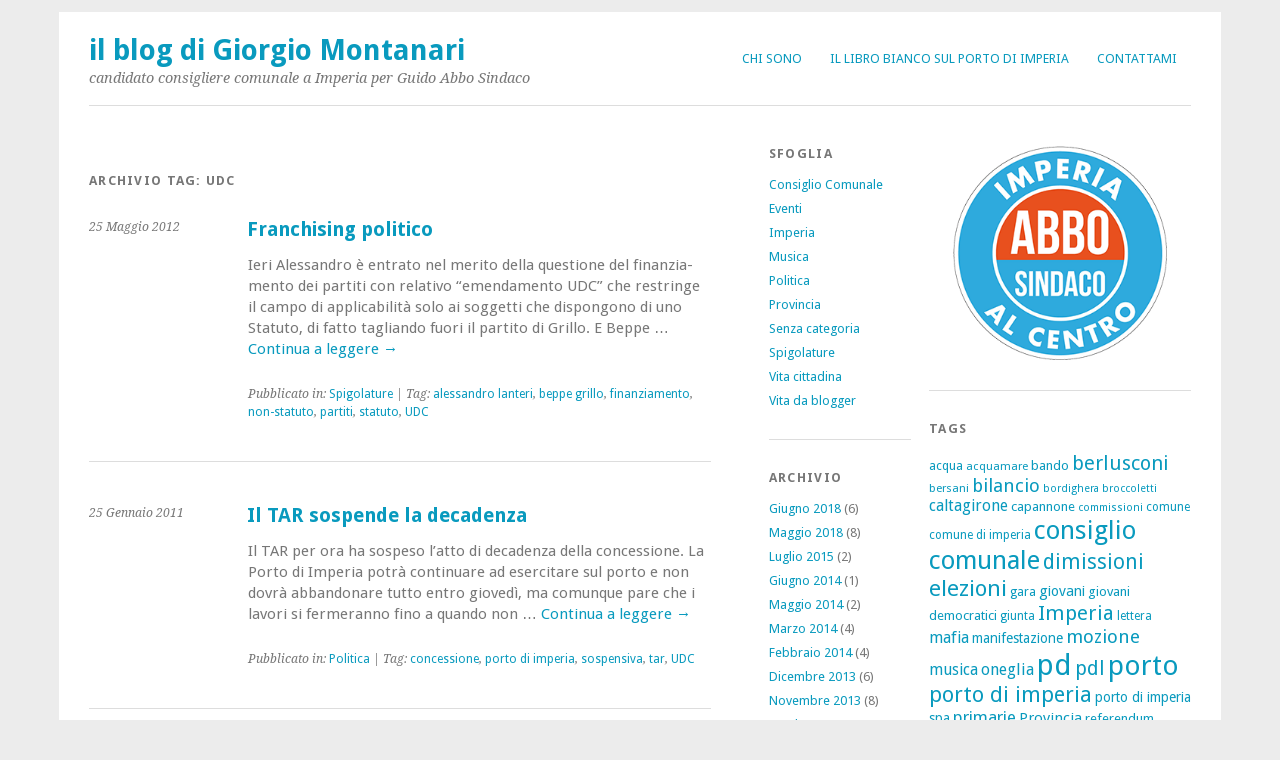

--- FILE ---
content_type: text/html; charset=UTF-8
request_url: https://www.giorgiomontanari.com/tag/udc/
body_size: 12199
content:
<!DOCTYPE html>
<html lang="it-IT">
<head>
<meta charset="UTF-8" />
<meta name="viewport" content="width=device-width, initial-scale=1.0, maximum-scale=1.0, user-scalable=0">
<title>UDC | il blog di Giorgio Montanari</title>
<link rel="image_src" href="https://www.giorgiomontanari.com/wp-content/uploads/2013/04/ad-fb-foto-e-spunta.jpg" />
<link rel="profile" href="https://gmpg.org/xfn/11" />
<link rel="stylesheet" type="text/css" media="screen" href="https://www.giorgiomontanari.com/wp-content/themes/gm/style.css" />
<link rel="pingback" href="https://www.giorgiomontanari.com/xmlrpc.php" />
<!--[if lt IE 9]>
<script src="https://www.giorgiomontanari.com/wp-content/themes/gm/js/html5.js" type="text/javascript"></script>
<![endif]-->

<meta name='robots' content='max-image-preview:large' />
<link rel="alternate" type="application/rss+xml" title="il blog di Giorgio Montanari &raquo; Feed" href="https://www.giorgiomontanari.com/feed/" />
<link rel="alternate" type="application/rss+xml" title="il blog di Giorgio Montanari &raquo; Feed dei commenti" href="https://www.giorgiomontanari.com/comments/feed/" />
<link rel="alternate" type="application/rss+xml" title="il blog di Giorgio Montanari &raquo; UDC Feed del tag" href="https://www.giorgiomontanari.com/tag/udc/feed/" />
<script type="text/javascript">
/* <![CDATA[ */
window._wpemojiSettings = {"baseUrl":"https:\/\/s.w.org\/images\/core\/emoji\/15.0.3\/72x72\/","ext":".png","svgUrl":"https:\/\/s.w.org\/images\/core\/emoji\/15.0.3\/svg\/","svgExt":".svg","source":{"concatemoji":"https:\/\/www.giorgiomontanari.com\/wp-includes\/js\/wp-emoji-release.min.js?ver=6.6.4"}};
/*! This file is auto-generated */
!function(i,n){var o,s,e;function c(e){try{var t={supportTests:e,timestamp:(new Date).valueOf()};sessionStorage.setItem(o,JSON.stringify(t))}catch(e){}}function p(e,t,n){e.clearRect(0,0,e.canvas.width,e.canvas.height),e.fillText(t,0,0);var t=new Uint32Array(e.getImageData(0,0,e.canvas.width,e.canvas.height).data),r=(e.clearRect(0,0,e.canvas.width,e.canvas.height),e.fillText(n,0,0),new Uint32Array(e.getImageData(0,0,e.canvas.width,e.canvas.height).data));return t.every(function(e,t){return e===r[t]})}function u(e,t,n){switch(t){case"flag":return n(e,"\ud83c\udff3\ufe0f\u200d\u26a7\ufe0f","\ud83c\udff3\ufe0f\u200b\u26a7\ufe0f")?!1:!n(e,"\ud83c\uddfa\ud83c\uddf3","\ud83c\uddfa\u200b\ud83c\uddf3")&&!n(e,"\ud83c\udff4\udb40\udc67\udb40\udc62\udb40\udc65\udb40\udc6e\udb40\udc67\udb40\udc7f","\ud83c\udff4\u200b\udb40\udc67\u200b\udb40\udc62\u200b\udb40\udc65\u200b\udb40\udc6e\u200b\udb40\udc67\u200b\udb40\udc7f");case"emoji":return!n(e,"\ud83d\udc26\u200d\u2b1b","\ud83d\udc26\u200b\u2b1b")}return!1}function f(e,t,n){var r="undefined"!=typeof WorkerGlobalScope&&self instanceof WorkerGlobalScope?new OffscreenCanvas(300,150):i.createElement("canvas"),a=r.getContext("2d",{willReadFrequently:!0}),o=(a.textBaseline="top",a.font="600 32px Arial",{});return e.forEach(function(e){o[e]=t(a,e,n)}),o}function t(e){var t=i.createElement("script");t.src=e,t.defer=!0,i.head.appendChild(t)}"undefined"!=typeof Promise&&(o="wpEmojiSettingsSupports",s=["flag","emoji"],n.supports={everything:!0,everythingExceptFlag:!0},e=new Promise(function(e){i.addEventListener("DOMContentLoaded",e,{once:!0})}),new Promise(function(t){var n=function(){try{var e=JSON.parse(sessionStorage.getItem(o));if("object"==typeof e&&"number"==typeof e.timestamp&&(new Date).valueOf()<e.timestamp+604800&&"object"==typeof e.supportTests)return e.supportTests}catch(e){}return null}();if(!n){if("undefined"!=typeof Worker&&"undefined"!=typeof OffscreenCanvas&&"undefined"!=typeof URL&&URL.createObjectURL&&"undefined"!=typeof Blob)try{var e="postMessage("+f.toString()+"("+[JSON.stringify(s),u.toString(),p.toString()].join(",")+"));",r=new Blob([e],{type:"text/javascript"}),a=new Worker(URL.createObjectURL(r),{name:"wpTestEmojiSupports"});return void(a.onmessage=function(e){c(n=e.data),a.terminate(),t(n)})}catch(e){}c(n=f(s,u,p))}t(n)}).then(function(e){for(var t in e)n.supports[t]=e[t],n.supports.everything=n.supports.everything&&n.supports[t],"flag"!==t&&(n.supports.everythingExceptFlag=n.supports.everythingExceptFlag&&n.supports[t]);n.supports.everythingExceptFlag=n.supports.everythingExceptFlag&&!n.supports.flag,n.DOMReady=!1,n.readyCallback=function(){n.DOMReady=!0}}).then(function(){return e}).then(function(){var e;n.supports.everything||(n.readyCallback(),(e=n.source||{}).concatemoji?t(e.concatemoji):e.wpemoji&&e.twemoji&&(t(e.twemoji),t(e.wpemoji)))}))}((window,document),window._wpemojiSettings);
/* ]]> */
</script>
<style id='wp-emoji-styles-inline-css' type='text/css'>

	img.wp-smiley, img.emoji {
		display: inline !important;
		border: none !important;
		box-shadow: none !important;
		height: 1em !important;
		width: 1em !important;
		margin: 0 0.07em !important;
		vertical-align: -0.1em !important;
		background: none !important;
		padding: 0 !important;
	}
</style>
<link rel='stylesheet' id='wp-block-library-css' href='https://www.giorgiomontanari.com/wp-includes/css/dist/block-library/style.min.css?ver=6.6.4' type='text/css' media='all' />
<style id='classic-theme-styles-inline-css' type='text/css'>
/*! This file is auto-generated */
.wp-block-button__link{color:#fff;background-color:#32373c;border-radius:9999px;box-shadow:none;text-decoration:none;padding:calc(.667em + 2px) calc(1.333em + 2px);font-size:1.125em}.wp-block-file__button{background:#32373c;color:#fff;text-decoration:none}
</style>
<style id='global-styles-inline-css' type='text/css'>
:root{--wp--preset--aspect-ratio--square: 1;--wp--preset--aspect-ratio--4-3: 4/3;--wp--preset--aspect-ratio--3-4: 3/4;--wp--preset--aspect-ratio--3-2: 3/2;--wp--preset--aspect-ratio--2-3: 2/3;--wp--preset--aspect-ratio--16-9: 16/9;--wp--preset--aspect-ratio--9-16: 9/16;--wp--preset--color--black: #000000;--wp--preset--color--cyan-bluish-gray: #abb8c3;--wp--preset--color--white: #ffffff;--wp--preset--color--pale-pink: #f78da7;--wp--preset--color--vivid-red: #cf2e2e;--wp--preset--color--luminous-vivid-orange: #ff6900;--wp--preset--color--luminous-vivid-amber: #fcb900;--wp--preset--color--light-green-cyan: #7bdcb5;--wp--preset--color--vivid-green-cyan: #00d084;--wp--preset--color--pale-cyan-blue: #8ed1fc;--wp--preset--color--vivid-cyan-blue: #0693e3;--wp--preset--color--vivid-purple: #9b51e0;--wp--preset--gradient--vivid-cyan-blue-to-vivid-purple: linear-gradient(135deg,rgba(6,147,227,1) 0%,rgb(155,81,224) 100%);--wp--preset--gradient--light-green-cyan-to-vivid-green-cyan: linear-gradient(135deg,rgb(122,220,180) 0%,rgb(0,208,130) 100%);--wp--preset--gradient--luminous-vivid-amber-to-luminous-vivid-orange: linear-gradient(135deg,rgba(252,185,0,1) 0%,rgba(255,105,0,1) 100%);--wp--preset--gradient--luminous-vivid-orange-to-vivid-red: linear-gradient(135deg,rgba(255,105,0,1) 0%,rgb(207,46,46) 100%);--wp--preset--gradient--very-light-gray-to-cyan-bluish-gray: linear-gradient(135deg,rgb(238,238,238) 0%,rgb(169,184,195) 100%);--wp--preset--gradient--cool-to-warm-spectrum: linear-gradient(135deg,rgb(74,234,220) 0%,rgb(151,120,209) 20%,rgb(207,42,186) 40%,rgb(238,44,130) 60%,rgb(251,105,98) 80%,rgb(254,248,76) 100%);--wp--preset--gradient--blush-light-purple: linear-gradient(135deg,rgb(255,206,236) 0%,rgb(152,150,240) 100%);--wp--preset--gradient--blush-bordeaux: linear-gradient(135deg,rgb(254,205,165) 0%,rgb(254,45,45) 50%,rgb(107,0,62) 100%);--wp--preset--gradient--luminous-dusk: linear-gradient(135deg,rgb(255,203,112) 0%,rgb(199,81,192) 50%,rgb(65,88,208) 100%);--wp--preset--gradient--pale-ocean: linear-gradient(135deg,rgb(255,245,203) 0%,rgb(182,227,212) 50%,rgb(51,167,181) 100%);--wp--preset--gradient--electric-grass: linear-gradient(135deg,rgb(202,248,128) 0%,rgb(113,206,126) 100%);--wp--preset--gradient--midnight: linear-gradient(135deg,rgb(2,3,129) 0%,rgb(40,116,252) 100%);--wp--preset--font-size--small: 13px;--wp--preset--font-size--medium: 20px;--wp--preset--font-size--large: 36px;--wp--preset--font-size--x-large: 42px;--wp--preset--spacing--20: 0.44rem;--wp--preset--spacing--30: 0.67rem;--wp--preset--spacing--40: 1rem;--wp--preset--spacing--50: 1.5rem;--wp--preset--spacing--60: 2.25rem;--wp--preset--spacing--70: 3.38rem;--wp--preset--spacing--80: 5.06rem;--wp--preset--shadow--natural: 6px 6px 9px rgba(0, 0, 0, 0.2);--wp--preset--shadow--deep: 12px 12px 50px rgba(0, 0, 0, 0.4);--wp--preset--shadow--sharp: 6px 6px 0px rgba(0, 0, 0, 0.2);--wp--preset--shadow--outlined: 6px 6px 0px -3px rgba(255, 255, 255, 1), 6px 6px rgba(0, 0, 0, 1);--wp--preset--shadow--crisp: 6px 6px 0px rgba(0, 0, 0, 1);}:where(.is-layout-flex){gap: 0.5em;}:where(.is-layout-grid){gap: 0.5em;}body .is-layout-flex{display: flex;}.is-layout-flex{flex-wrap: wrap;align-items: center;}.is-layout-flex > :is(*, div){margin: 0;}body .is-layout-grid{display: grid;}.is-layout-grid > :is(*, div){margin: 0;}:where(.wp-block-columns.is-layout-flex){gap: 2em;}:where(.wp-block-columns.is-layout-grid){gap: 2em;}:where(.wp-block-post-template.is-layout-flex){gap: 1.25em;}:where(.wp-block-post-template.is-layout-grid){gap: 1.25em;}.has-black-color{color: var(--wp--preset--color--black) !important;}.has-cyan-bluish-gray-color{color: var(--wp--preset--color--cyan-bluish-gray) !important;}.has-white-color{color: var(--wp--preset--color--white) !important;}.has-pale-pink-color{color: var(--wp--preset--color--pale-pink) !important;}.has-vivid-red-color{color: var(--wp--preset--color--vivid-red) !important;}.has-luminous-vivid-orange-color{color: var(--wp--preset--color--luminous-vivid-orange) !important;}.has-luminous-vivid-amber-color{color: var(--wp--preset--color--luminous-vivid-amber) !important;}.has-light-green-cyan-color{color: var(--wp--preset--color--light-green-cyan) !important;}.has-vivid-green-cyan-color{color: var(--wp--preset--color--vivid-green-cyan) !important;}.has-pale-cyan-blue-color{color: var(--wp--preset--color--pale-cyan-blue) !important;}.has-vivid-cyan-blue-color{color: var(--wp--preset--color--vivid-cyan-blue) !important;}.has-vivid-purple-color{color: var(--wp--preset--color--vivid-purple) !important;}.has-black-background-color{background-color: var(--wp--preset--color--black) !important;}.has-cyan-bluish-gray-background-color{background-color: var(--wp--preset--color--cyan-bluish-gray) !important;}.has-white-background-color{background-color: var(--wp--preset--color--white) !important;}.has-pale-pink-background-color{background-color: var(--wp--preset--color--pale-pink) !important;}.has-vivid-red-background-color{background-color: var(--wp--preset--color--vivid-red) !important;}.has-luminous-vivid-orange-background-color{background-color: var(--wp--preset--color--luminous-vivid-orange) !important;}.has-luminous-vivid-amber-background-color{background-color: var(--wp--preset--color--luminous-vivid-amber) !important;}.has-light-green-cyan-background-color{background-color: var(--wp--preset--color--light-green-cyan) !important;}.has-vivid-green-cyan-background-color{background-color: var(--wp--preset--color--vivid-green-cyan) !important;}.has-pale-cyan-blue-background-color{background-color: var(--wp--preset--color--pale-cyan-blue) !important;}.has-vivid-cyan-blue-background-color{background-color: var(--wp--preset--color--vivid-cyan-blue) !important;}.has-vivid-purple-background-color{background-color: var(--wp--preset--color--vivid-purple) !important;}.has-black-border-color{border-color: var(--wp--preset--color--black) !important;}.has-cyan-bluish-gray-border-color{border-color: var(--wp--preset--color--cyan-bluish-gray) !important;}.has-white-border-color{border-color: var(--wp--preset--color--white) !important;}.has-pale-pink-border-color{border-color: var(--wp--preset--color--pale-pink) !important;}.has-vivid-red-border-color{border-color: var(--wp--preset--color--vivid-red) !important;}.has-luminous-vivid-orange-border-color{border-color: var(--wp--preset--color--luminous-vivid-orange) !important;}.has-luminous-vivid-amber-border-color{border-color: var(--wp--preset--color--luminous-vivid-amber) !important;}.has-light-green-cyan-border-color{border-color: var(--wp--preset--color--light-green-cyan) !important;}.has-vivid-green-cyan-border-color{border-color: var(--wp--preset--color--vivid-green-cyan) !important;}.has-pale-cyan-blue-border-color{border-color: var(--wp--preset--color--pale-cyan-blue) !important;}.has-vivid-cyan-blue-border-color{border-color: var(--wp--preset--color--vivid-cyan-blue) !important;}.has-vivid-purple-border-color{border-color: var(--wp--preset--color--vivid-purple) !important;}.has-vivid-cyan-blue-to-vivid-purple-gradient-background{background: var(--wp--preset--gradient--vivid-cyan-blue-to-vivid-purple) !important;}.has-light-green-cyan-to-vivid-green-cyan-gradient-background{background: var(--wp--preset--gradient--light-green-cyan-to-vivid-green-cyan) !important;}.has-luminous-vivid-amber-to-luminous-vivid-orange-gradient-background{background: var(--wp--preset--gradient--luminous-vivid-amber-to-luminous-vivid-orange) !important;}.has-luminous-vivid-orange-to-vivid-red-gradient-background{background: var(--wp--preset--gradient--luminous-vivid-orange-to-vivid-red) !important;}.has-very-light-gray-to-cyan-bluish-gray-gradient-background{background: var(--wp--preset--gradient--very-light-gray-to-cyan-bluish-gray) !important;}.has-cool-to-warm-spectrum-gradient-background{background: var(--wp--preset--gradient--cool-to-warm-spectrum) !important;}.has-blush-light-purple-gradient-background{background: var(--wp--preset--gradient--blush-light-purple) !important;}.has-blush-bordeaux-gradient-background{background: var(--wp--preset--gradient--blush-bordeaux) !important;}.has-luminous-dusk-gradient-background{background: var(--wp--preset--gradient--luminous-dusk) !important;}.has-pale-ocean-gradient-background{background: var(--wp--preset--gradient--pale-ocean) !important;}.has-electric-grass-gradient-background{background: var(--wp--preset--gradient--electric-grass) !important;}.has-midnight-gradient-background{background: var(--wp--preset--gradient--midnight) !important;}.has-small-font-size{font-size: var(--wp--preset--font-size--small) !important;}.has-medium-font-size{font-size: var(--wp--preset--font-size--medium) !important;}.has-large-font-size{font-size: var(--wp--preset--font-size--large) !important;}.has-x-large-font-size{font-size: var(--wp--preset--font-size--x-large) !important;}
:where(.wp-block-post-template.is-layout-flex){gap: 1.25em;}:where(.wp-block-post-template.is-layout-grid){gap: 1.25em;}
:where(.wp-block-columns.is-layout-flex){gap: 2em;}:where(.wp-block-columns.is-layout-grid){gap: 2em;}
:root :where(.wp-block-pullquote){font-size: 1.5em;line-height: 1.6;}
</style>
<link rel='stylesheet' id='contact-form-7-css' href='https://www.giorgiomontanari.com/wp-content/plugins/contact-form-7/includes/css/styles.css?ver=5.1.1' type='text/css' media='all' />
<link rel='stylesheet' id='jquery.lightbox.min.css-css' href='https://www.giorgiomontanari.com/wp-content/plugins/wp-jquery-lightbox/styles/lightbox.min.css?ver=1.4.6' type='text/css' media='all' />
<script type="text/javascript" src="https://www.giorgiomontanari.com/wp-includes/js/jquery/jquery.min.js?ver=3.7.1" id="jquery-core-js"></script>
<script type="text/javascript" src="https://www.giorgiomontanari.com/wp-includes/js/jquery/jquery-migrate.min.js?ver=3.4.1" id="jquery-migrate-js"></script>
<script type="text/javascript" src="https://www.giorgiomontanari.com/wp-content/themes/gm/js/smoothscroll.js?ver=1.0" id="smoothscroll-js"></script>
<script type="text/javascript" src="https://www.giorgiomontanari.com/wp-content/plugins/hyphenator/Hyphenator.js?ver=5.1.5" id="hyphenator-js"></script>
<script type="text/javascript" src="https://www.giorgiomontanari.com/wp-content/plugins/hyphenator/patterns/it.js?ver=5.1.5" id="hyphenator-it-js"></script>
<link rel="https://api.w.org/" href="https://www.giorgiomontanari.com/wp-json/" /><link rel="alternate" title="JSON" type="application/json" href="https://www.giorgiomontanari.com/wp-json/wp/v2/tags/2044" /><link rel="EditURI" type="application/rsd+xml" title="RSD" href="https://www.giorgiomontanari.com/xmlrpc.php?rsd" />
<meta name="generator" content="WordPress 6.6.4" />
<meta property="fb:app_id" content="167593136730553"/>
<meta property="fb:admins" content="1344386252"/>

<style type="text/css">
a {color: #099abe!important;}
#content .single-entry-header h1.entry-title {color: #099abe!important;}
input#submit:hover {background-color: #099abe!important;}
#content .page-entry-header h1.entry-title {color: #099abe!important;}
.searchsubmit:hover {background-color: #099abe!important;}
</style>
<script type="text/javascript">
	Hyphenator.config( {"remoteloading":false,"defaultlanguage":"it"} );
	Hyphenator.run();
</script>
<script type="text/javascript">
    var _gaq = _gaq || [];
    _gaq.push(['_setAccount', 'UA-662348-15']);
    _gaq.push(['_trackPageview']);
    (function () {
        var ga = document.createElement('script'); ga.type = 'text/javascript'; ga.async = true;
        ga.src = ('https:' == document.location.protocol ? 'https://ssl' : 'http://www') + '.google-analytics.com/ga.js';
        var s = document.getElementsByTagName('script')[0]; s.parentNode.insertBefore(ga, s);
    })();
</script>
</head>
<body class="archive tag tag-udc tag-2044">
<div id="page" class="clearfix">
	<header id="branding">
		<nav id="mainnav" class="clearfix">
			<div class="menu-menu-2-container"><ul id="menu-menu-2" class="menu"><li id="menu-item-5303" class="menu-item menu-item-type-post_type menu-item-object-page menu-item-5303"><a href="https://www.giorgiomontanari.com/chi-sono-biografia/">Chi sono</a></li>
<li id="menu-item-5350" class="menu-item menu-item-type-post_type menu-item-object-page menu-item-5350"><a href="https://www.giorgiomontanari.com/il-libro-bianco-sul-porto-di-imperia/">Il Libro bianco sul porto di Imperia</a></li>
<li id="menu-item-5302" class="menu-item menu-item-type-post_type menu-item-object-page menu-item-5302"><a href="https://www.giorgiomontanari.com/contattami/">Contattami</a></li>
</ul></div>		</nav><!-- end mainnav -->

		
		    <hgroup id="site-title">
		    			    <h1><a href="https://www.giorgiomontanari.com/" title="il blog di Giorgio Montanari">il blog di Giorgio Montanari</a></h1>
				    <h2 id="site-description">candidato consigliere comunale a Imperia per Guido Abbo Sindaco</h2>
		    		    </hgroup><!-- end site-title -->
        
        <!--
        
            						    <div id="div_solo_img_testata" style="background-image:url(https://www.giorgiomontanari.com/wp-content/uploads/2013/05/trasparente.gif);"><img src="/wp-content/themes/gm/images/headers/trasparente.gif" class="headerimage"  alt="" /></div>
					            -->

		<div class="clear"></div>
		
		<nav id="subnav">
					</nav><!-- end subnav -->	

</header><!-- end header -->
<div id="wrap">
<div id="main">

	<div id="content">

				
				<header class="page-header">
					<h1 class="page-title">Archivio tag: <span>UDC</span></h1>
				</header><!--end page-header-->

								
													
					
<article id="post-4663" class="post-4663 post type-post status-publish format-standard hentry category-spigolature tag-alessandro-lanteri tag-beppe-grillo tag-finanziamento tag-non-statuto tag-partiti tag-statuto tag-udc">

	<div class="entry-details">
				<p>25 Maggio 2012<br/>
		<!--di admin<br/>-->
		<!--
		<a href="https://www.giorgiomontanari.com/2012/05/franchising-politico/#respond">0 commenti</a></p>
	-->
	</div><!-- end entry-details -->
    
	<header class="entry-header">
			<h2 class="entry-title"><a href="https://www.giorgiomontanari.com/2012/05/franchising-politico/" title="Permalink a Franchising politico" rel="bookmark">Franchising politico</a></h2>
	</header><!-- end entry-header -->
        
	<div class="entry-content hyphenate">
					<p>Ieri Alessandro è entrato nel merito della questione del finanziamento dei partiti con relativo &#8220;emendamento UDC&#8221; che restringe il campo di applicabilità solo ai soggetti che dispongono di uno Statuto, di fatto tagliando fuori il partito di Grillo. E Beppe &hellip; <a href="https://www.giorgiomontanari.com/2012/05/franchising-politico/">Continua a leggere <span class="meta-nav">&rarr;</span></a></p>
			
				
		<footer class="entry-meta">
			<p>			 
            Pubblicato in: <a href="https://www.giorgiomontanari.com/categoria/spigolature/" rel="category tag">Spigolature</a> | 
									Tag: <a href="https://www.giorgiomontanari.com/tag/alessandro-lanteri/" rel="tag">alessandro lanteri</a>, <a href="https://www.giorgiomontanari.com/tag/beppe-grillo/" rel="tag">beppe grillo</a>, <a href="https://www.giorgiomontanari.com/tag/finanziamento/" rel="tag">finanziamento</a>, <a href="https://www.giorgiomontanari.com/tag/non-statuto/" rel="tag">non-statuto</a>, <a href="https://www.giorgiomontanari.com/tag/partiti/" rel="tag">partiti</a>, <a href="https://www.giorgiomontanari.com/tag/statuto/" rel="tag">statuto</a>, <a href="https://www.giorgiomontanari.com/tag/udc/" rel="tag">UDC</a>						<!--<a href="https://www.giorgiomontanari.com/2012/05/franchising-politico/">Permalink </a>-->
			</p>
	</footer><!-- end entry-meta -->
	</div><!-- end entry-content -->
			
</article><!-- end post-4663 -->
									
					
<article id="post-3092" class="post-3092 post type-post status-publish format-standard hentry category-politica tag-concessione tag-porto-di-imperia tag-sospensiva tag-tar tag-udc">

	<div class="entry-details">
				<p>25 Gennaio 2011<br/>
		<!--di admin<br/>-->
		<!--
		<a href="https://www.giorgiomontanari.com/2011/01/il-tar-sospende-la-decadenza/#comments">4 commenti</a></p>
	-->
	</div><!-- end entry-details -->
    
	<header class="entry-header">
			<h2 class="entry-title"><a href="https://www.giorgiomontanari.com/2011/01/il-tar-sospende-la-decadenza/" title="Permalink a Il TAR sospende la decadenza" rel="bookmark">Il TAR sospende la decadenza</a></h2>
	</header><!-- end entry-header -->
        
	<div class="entry-content hyphenate">
					<p>Il TAR per ora ha sospeso l&#8217;atto di decadenza della concessione. La Porto di Imperia potrà continuare ad esercitare sul porto e non dovrà abbandonare tutto entro giovedì, ma comunque pare che i lavori si fermeranno fino a quando non &hellip; <a href="https://www.giorgiomontanari.com/2011/01/il-tar-sospende-la-decadenza/">Continua a leggere <span class="meta-nav">&rarr;</span></a></p>
			
				
		<footer class="entry-meta">
			<p>			 
            Pubblicato in: <a href="https://www.giorgiomontanari.com/categoria/imperia/politica/" rel="category tag">Politica</a> | 
									Tag: <a href="https://www.giorgiomontanari.com/tag/concessione/" rel="tag">concessione</a>, <a href="https://www.giorgiomontanari.com/tag/porto-di-imperia/" rel="tag">porto di imperia</a>, <a href="https://www.giorgiomontanari.com/tag/sospensiva/" rel="tag">sospensiva</a>, <a href="https://www.giorgiomontanari.com/tag/tar/" rel="tag">tar</a>, <a href="https://www.giorgiomontanari.com/tag/udc/" rel="tag">UDC</a>						<!--<a href="https://www.giorgiomontanari.com/2011/01/il-tar-sospende-la-decadenza/">Permalink </a>-->
			</p>
	</footer><!-- end entry-meta -->
	</div><!-- end entry-content -->
			
</article><!-- end post-3092 -->
									
					
<article id="post-2232" class="post-2232 post type-post status-publish format-standard hentry category-politica tag-casini tag-udc tag-votazioni">

	<div class="entry-details">
				<p>20 Maggio 2010<br/>
		<!--di admin<br/>-->
		<!--
		<a href="https://www.giorgiomontanari.com/2010/05/casinis-style/#comments">1 commento</a></p>
	-->
	</div><!-- end entry-details -->
    
	<header class="entry-header">
			<h2 class="entry-title"><a href="https://www.giorgiomontanari.com/2010/05/casinis-style/" title="Permalink a Casini&#039;s style" rel="bookmark">Casini&#039;s style</a></h2>
	</header><!-- end entry-header -->
        
	<div class="entry-content hyphenate">
					<p>Non si contano le volte in cui da inizio legislatura ad oggi si è vista in tv la stessa scena: durante il telegiornale c&#8217;è la solita carrellata di botta e risposta tra maggioranza e opposizione che finisce con il &#8220;momento &hellip; <a href="https://www.giorgiomontanari.com/2010/05/casinis-style/">Continua a leggere <span class="meta-nav">&rarr;</span></a></p>
			
				
		<footer class="entry-meta">
			<p>			 
            Pubblicato in: <a href="https://www.giorgiomontanari.com/categoria/imperia/politica/" rel="category tag">Politica</a> | 
									Tag: <a href="https://www.giorgiomontanari.com/tag/casini/" rel="tag">casini</a>, <a href="https://www.giorgiomontanari.com/tag/udc/" rel="tag">UDC</a>, <a href="https://www.giorgiomontanari.com/tag/votazioni/" rel="tag">votazioni</a>						<!--<a href="https://www.giorgiomontanari.com/2010/05/casinis-style/">Permalink </a>-->
			</p>
	</footer><!-- end entry-meta -->
	</div><!-- end entry-content -->
			
</article><!-- end post-2232 -->
									
					
<article id="post-2018" class="post-2018 post type-post status-publish format-standard hentry category-politica category-provincia category-spigolature tag-bertaina tag-burlando tag-elezioni tag-fama tag-fossati tag-gagliano tag-lega tag-liste tag-manti tag-udc tag-voti">

	<div class="entry-details">
				<p>9 Aprile 2010<br/>
		<!--di admin<br/>-->
		<!--
		<a href="https://www.giorgiomontanari.com/2010/04/i-panni-sporchi/#comments">1 commento</a></p>
	-->
	</div><!-- end entry-details -->
    
	<header class="entry-header">
			<h2 class="entry-title"><a href="https://www.giorgiomontanari.com/2010/04/i-panni-sporchi/" title="Permalink a I panni sporchi" rel="bookmark">I panni sporchi</a></h2>
	</header><!-- end entry-header -->
        
	<div class="entry-content hyphenate">
					<p>Nell&#8217;immediato post-elezioni fatto di ringraziamenti, considerazioni, analisi e valutazioni, il segretario provinciale del mio partito Giancarlo Manti aveva espresso alcune opinioni sull&#8217;esito del voto. Parlava del fatto che Giordano ha perso ma non nel peggiore dei modi; del fatto che &hellip; <a href="https://www.giorgiomontanari.com/2010/04/i-panni-sporchi/">Continua a leggere <span class="meta-nav">&rarr;</span></a></p>
			
				
		<footer class="entry-meta">
			<p>			 
            Pubblicato in: <a href="https://www.giorgiomontanari.com/categoria/imperia/politica/" rel="category tag">Politica</a>, <a href="https://www.giorgiomontanari.com/categoria/provincia/" rel="category tag">Provincia</a>, <a href="https://www.giorgiomontanari.com/categoria/spigolature/" rel="category tag">Spigolature</a> | 
									Tag: <a href="https://www.giorgiomontanari.com/tag/bertaina/" rel="tag">bertaina</a>, <a href="https://www.giorgiomontanari.com/tag/burlando/" rel="tag">burlando</a>, <a href="https://www.giorgiomontanari.com/tag/elezioni/" rel="tag">elezioni</a>, <a href="https://www.giorgiomontanari.com/tag/fama/" rel="tag">Famà</a>, <a href="https://www.giorgiomontanari.com/tag/fossati/" rel="tag">fossati</a>, <a href="https://www.giorgiomontanari.com/tag/gagliano/" rel="tag">Gagliano</a>, <a href="https://www.giorgiomontanari.com/tag/lega/" rel="tag">lega</a>, <a href="https://www.giorgiomontanari.com/tag/liste/" rel="tag">liste</a>, <a href="https://www.giorgiomontanari.com/tag/manti/" rel="tag">manti</a>, <a href="https://www.giorgiomontanari.com/tag/udc/" rel="tag">UDC</a>, <a href="https://www.giorgiomontanari.com/tag/voti/" rel="tag">voti</a>						<!--<a href="https://www.giorgiomontanari.com/2010/04/i-panni-sporchi/">Permalink </a>-->
			</p>
	</footer><!-- end entry-meta -->
	</div><!-- end entry-content -->
			
</article><!-- end post-2018 -->
									
					
<article id="post-1991" class="post-1991 post type-post status-publish format-standard hentry category-politica category-provincia tag-antiberlusconismo tag-camapagna-elettorale tag-civica tag-consiglieri tag-dimissioni tag-elezioni tag-falciola tag-giuliano tag-grillo tag-presidente tag-provincia tag-regione tag-sappa tag-scajola tag-scibilia tag-udc tag-voti">

	<div class="entry-details">
				<p>31 Marzo 2010<br/>
		<!--di admin<br/>-->
		<!--
		<a href="https://www.giorgiomontanari.com/2010/03/analisi-del-voto/#comments">6 commenti</a></p>
	-->
	</div><!-- end entry-details -->
    
	<header class="entry-header">
			<h2 class="entry-title"><a href="https://www.giorgiomontanari.com/2010/03/analisi-del-voto/" title="Permalink a Analisi del voto" rel="bookmark">Analisi del voto</a></h2>
	</header><!-- end entry-header -->
        
	<div class="entry-content hyphenate">
					<p>Alcuni pensieri a caldo: Burlando ce l&#8217;ha fatta e si riconferma Governatore della Liguria, pur con un lieve arretramento rispetto al 2005. Non sfugge che l&#8217;UdC si sia rivelata decisiva con il suo 3,93%. Il centrosinistra dovrebbe anche riflettere sul &hellip; <a href="https://www.giorgiomontanari.com/2010/03/analisi-del-voto/">Continua a leggere <span class="meta-nav">&rarr;</span></a></p>
			
				
		<footer class="entry-meta">
			<p>			 
            Pubblicato in: <a href="https://www.giorgiomontanari.com/categoria/imperia/politica/" rel="category tag">Politica</a>, <a href="https://www.giorgiomontanari.com/categoria/provincia/" rel="category tag">Provincia</a> | 
									Tag: <a href="https://www.giorgiomontanari.com/tag/antiberlusconismo/" rel="tag">antiberlusconismo</a>, <a href="https://www.giorgiomontanari.com/tag/camapagna-elettorale/" rel="tag">camapagna elettorale</a>, <a href="https://www.giorgiomontanari.com/tag/civica/" rel="tag">civica</a>, <a href="https://www.giorgiomontanari.com/tag/consiglieri/" rel="tag">consiglieri</a>, <a href="https://www.giorgiomontanari.com/tag/dimissioni/" rel="tag">dimissioni</a>, <a href="https://www.giorgiomontanari.com/tag/elezioni/" rel="tag">elezioni</a>, <a href="https://www.giorgiomontanari.com/tag/falciola/" rel="tag">falciola</a>, <a href="https://www.giorgiomontanari.com/tag/giuliano/" rel="tag">giuliano</a>, <a href="https://www.giorgiomontanari.com/tag/grillo/" rel="tag">grillo</a>, <a href="https://www.giorgiomontanari.com/tag/presidente/" rel="tag">presidente</a>, <a href="https://www.giorgiomontanari.com/tag/provincia/" rel="tag">Provincia</a>, <a href="https://www.giorgiomontanari.com/tag/regione/" rel="tag">regione</a>, <a href="https://www.giorgiomontanari.com/tag/sappa/" rel="tag">sappa</a>, <a href="https://www.giorgiomontanari.com/tag/scajola/" rel="tag">scajola</a>, <a href="https://www.giorgiomontanari.com/tag/scibilia/" rel="tag">scibilia</a>, <a href="https://www.giorgiomontanari.com/tag/udc/" rel="tag">UDC</a>, <a href="https://www.giorgiomontanari.com/tag/voti/" rel="tag">voti</a>						<!--<a href="https://www.giorgiomontanari.com/2010/03/analisi-del-voto/">Permalink </a>-->
			</p>
	</footer><!-- end entry-meta -->
	</div><!-- end entry-content -->
			
</article><!-- end post-1991 -->
									
					
<article id="post-1847" class="post-1847 post type-post status-publish format-standard hentry category-politica category-provincia tag-daloisio tag-elezioni tag-gagliano tag-idv tag-lista-civica tag-nicola-podesta tag-partiti tag-pd tag-piagnucolamenti tag-provincia tag-riccardo-giordano tag-trucco tag-udc tag-vassallo">

	<div class="entry-details">
				<p>2 Marzo 2010<br/>
		<!--di admin<br/>-->
		<!--
		<a href="https://www.giorgiomontanari.com/2010/03/giri-di-valzer/#comments">1 commento</a></p>
	-->
	</div><!-- end entry-details -->
    
	<header class="entry-header">
			<h2 class="entry-title"><a href="https://www.giorgiomontanari.com/2010/03/giri-di-valzer/" title="Permalink a Giri di valzer" rel="bookmark">Giri di valzer</a></h2>
	</header><!-- end entry-header -->
        
	<div class="entry-content hyphenate">
					<p>Le imminenti elezioni, oltre ovviamente a stabilire i nuovi assetti amministrativi a livello provinciale e regionale, avranno (anzi, stanno già avendo) conseguenze &#8220;a cascata&#8221; anche in altri ambiti. A Imperia, per esempio, dopo un&#8217;eventuale (nonché probabile) elezione di Marco Scajola, &hellip; <a href="https://www.giorgiomontanari.com/2010/03/giri-di-valzer/">Continua a leggere <span class="meta-nav">&rarr;</span></a></p>
			
				
		<footer class="entry-meta">
			<p>			 
            Pubblicato in: <a href="https://www.giorgiomontanari.com/categoria/imperia/politica/" rel="category tag">Politica</a>, <a href="https://www.giorgiomontanari.com/categoria/provincia/" rel="category tag">Provincia</a> | 
									Tag: <a href="https://www.giorgiomontanari.com/tag/daloisio/" rel="tag">D'Aloisio</a>, <a href="https://www.giorgiomontanari.com/tag/elezioni/" rel="tag">elezioni</a>, <a href="https://www.giorgiomontanari.com/tag/gagliano/" rel="tag">Gagliano</a>, <a href="https://www.giorgiomontanari.com/tag/idv/" rel="tag">IdV</a>, <a href="https://www.giorgiomontanari.com/tag/lista-civica/" rel="tag">lista civica</a>, <a href="https://www.giorgiomontanari.com/tag/nicola-podesta/" rel="tag">nicola podestà</a>, <a href="https://www.giorgiomontanari.com/tag/partiti/" rel="tag">partiti</a>, <a href="https://www.giorgiomontanari.com/tag/pd/" rel="tag">pd</a>, <a href="https://www.giorgiomontanari.com/tag/piagnucolamenti/" rel="tag">piagnucolamenti</a>, <a href="https://www.giorgiomontanari.com/tag/provincia/" rel="tag">Provincia</a>, <a href="https://www.giorgiomontanari.com/tag/riccardo-giordano/" rel="tag">Riccardo Giordano</a>, <a href="https://www.giorgiomontanari.com/tag/trucco/" rel="tag">Trucco</a>, <a href="https://www.giorgiomontanari.com/tag/udc/" rel="tag">UDC</a>, <a href="https://www.giorgiomontanari.com/tag/vassallo/" rel="tag">Vassallo</a>						<!--<a href="https://www.giorgiomontanari.com/2010/03/giri-di-valzer/">Permalink </a>-->
			</p>
	</footer><!-- end entry-meta -->
	</div><!-- end entry-content -->
			
</article><!-- end post-1847 -->
									
					
<article id="post-967" class="post-967 post type-post status-publish format-standard hentry category-politica tag-an tag-consiglio-comunale tag-ds tag-pd tag-sappa tag-trasformismi tag-udc">

	<div class="entry-details">
				<p>8 Aprile 2009<br/>
		<!--di admin<br/>-->
		<!--
		<a href="https://www.giorgiomontanari.com/2009/04/ultime-migrazioni-consiliari/#respond">0 commenti</a></p>
	-->
	</div><!-- end entry-details -->
    
	<header class="entry-header">
			<h2 class="entry-title"><a href="https://www.giorgiomontanari.com/2009/04/ultime-migrazioni-consiliari/" title="Permalink a Ultime migrazioni consiliari" rel="bookmark">Ultime migrazioni consiliari</a></h2>
	</header><!-- end entry-header -->
        
	<div class="entry-content hyphenate">
					<p>Oggi durante l&#8217;ultima riunione del Consiglio Comunale di Imperia il sindaco Sappa dopo 10 anni darà il definitivo addio, dopo di ché il Consiglio verrà sciolto in vista delle elezioni. C&#8217;è stato ancora spazio per qualche assestamento: Da La Stampa &hellip; <a href="https://www.giorgiomontanari.com/2009/04/ultime-migrazioni-consiliari/">Continua a leggere <span class="meta-nav">&rarr;</span></a></p>
			
				
		<footer class="entry-meta">
			<p>			 
            Pubblicato in: <a href="https://www.giorgiomontanari.com/categoria/imperia/politica/" rel="category tag">Politica</a> | 
									Tag: <a href="https://www.giorgiomontanari.com/tag/an/" rel="tag">an</a>, <a href="https://www.giorgiomontanari.com/tag/consiglio-comunale/" rel="tag">consiglio comunale</a>, <a href="https://www.giorgiomontanari.com/tag/ds/" rel="tag">ds</a>, <a href="https://www.giorgiomontanari.com/tag/pd/" rel="tag">pd</a>, <a href="https://www.giorgiomontanari.com/tag/sappa/" rel="tag">sappa</a>, <a href="https://www.giorgiomontanari.com/tag/trasformismi/" rel="tag">trasformismi</a>, <a href="https://www.giorgiomontanari.com/tag/udc/" rel="tag">UDC</a>						<!--<a href="https://www.giorgiomontanari.com/2009/04/ultime-migrazioni-consiliari/">Permalink </a>-->
			</p>
	</footer><!-- end entry-meta -->
	</div><!-- end entry-content -->
			
</article><!-- end post-967 -->
									
					
<article id="post-57" class="post-57 post type-post status-publish format-standard hentry category-senza-categoria tag-barla tag-bonifazio tag-querela tag-udc">

	<div class="entry-details">
				<p>29 Luglio 2008<br/>
		<!--di admin<br/>-->
		<!--
		<a href="https://www.giorgiomontanari.com/2008/07/cvd/#comments">1 commento</a></p>
	-->
	</div><!-- end entry-details -->
    
	<header class="entry-header">
			<h2 class="entry-title"><a href="https://www.giorgiomontanari.com/2008/07/cvd/" title="Permalink a C.V.D." rel="bookmark">C.V.D.</a></h2>
	</header><!-- end entry-header -->
        
	<div class="entry-content hyphenate">
					<p>Come volevasi dimostrare, a qualcuno le parole di Bonifazio non sono piaciute. Arriva così una querela al suo indirizzo, per diffamazione, da parte di Marco Barla. In effetti quelle parole vanno un po&#8217; al di là di semplici considerazioni politiche. &hellip; <a href="https://www.giorgiomontanari.com/2008/07/cvd/">Continua a leggere <span class="meta-nav">&rarr;</span></a></p>
			
				
		<footer class="entry-meta">
			<p>			 
            Pubblicato in: <a href="https://www.giorgiomontanari.com/categoria/senza-categoria/" rel="category tag">Senza categoria</a> | 
									Tag: <a href="https://www.giorgiomontanari.com/tag/barla/" rel="tag">barla</a>, <a href="https://www.giorgiomontanari.com/tag/bonifazio/" rel="tag">Bonifazio</a>, <a href="https://www.giorgiomontanari.com/tag/querela/" rel="tag">querela</a>, <a href="https://www.giorgiomontanari.com/tag/udc/" rel="tag">UDC</a>						<!--<a href="https://www.giorgiomontanari.com/2008/07/cvd/">Permalink </a>-->
			</p>
	</footer><!-- end entry-meta -->
	</div><!-- end entry-content -->
			
</article><!-- end post-57 -->
								
								
	</div><!-- end content -->


<div id="secondary" class="widget-area" role="complementary">
			<aside id="categories-2" class="widget widget_categories"><h3 class="widget-title">Sfoglia</h3>
			<ul>
					<li class="cat-item cat-item-9"><a href="https://www.giorgiomontanari.com/categoria/imperia/consiglio-comunale-di-imperia/">Consiglio Comunale</a>
</li>
	<li class="cat-item cat-item-10"><a href="https://www.giorgiomontanari.com/categoria/imperia/eventi/">Eventi</a>
</li>
	<li class="cat-item cat-item-2"><a href="https://www.giorgiomontanari.com/categoria/imperia/">Imperia</a>
</li>
	<li class="cat-item cat-item-3"><a href="https://www.giorgiomontanari.com/categoria/imperia/musica-imperia/">Musica</a>
</li>
	<li class="cat-item cat-item-4"><a href="https://www.giorgiomontanari.com/categoria/imperia/politica/">Politica</a>
</li>
	<li class="cat-item cat-item-5"><a href="https://www.giorgiomontanari.com/categoria/provincia/">Provincia</a>
</li>
	<li class="cat-item cat-item-1"><a href="https://www.giorgiomontanari.com/categoria/senza-categoria/">Senza categoria</a>
</li>
	<li class="cat-item cat-item-6"><a href="https://www.giorgiomontanari.com/categoria/spigolature/">Spigolature</a>
</li>
	<li class="cat-item cat-item-7"><a href="https://www.giorgiomontanari.com/categoria/imperia/vita-cittadina/">Vita cittadina</a>
</li>
	<li class="cat-item cat-item-8"><a href="https://www.giorgiomontanari.com/categoria/vita-da-blogger/">Vita da blogger</a>
</li>
			</ul>

			</aside><aside id="archives-2" class="widget widget_archive"><h3 class="widget-title">Archivio</h3>
			<ul>
					<li><a href='https://www.giorgiomontanari.com/2018/06/'>Giugno 2018</a>&nbsp;(6)</li>
	<li><a href='https://www.giorgiomontanari.com/2018/05/'>Maggio 2018</a>&nbsp;(8)</li>
	<li><a href='https://www.giorgiomontanari.com/2015/07/'>Luglio 2015</a>&nbsp;(2)</li>
	<li><a href='https://www.giorgiomontanari.com/2014/06/'>Giugno 2014</a>&nbsp;(1)</li>
	<li><a href='https://www.giorgiomontanari.com/2014/05/'>Maggio 2014</a>&nbsp;(2)</li>
	<li><a href='https://www.giorgiomontanari.com/2014/03/'>Marzo 2014</a>&nbsp;(4)</li>
	<li><a href='https://www.giorgiomontanari.com/2014/02/'>Febbraio 2014</a>&nbsp;(4)</li>
	<li><a href='https://www.giorgiomontanari.com/2013/12/'>Dicembre 2013</a>&nbsp;(6)</li>
	<li><a href='https://www.giorgiomontanari.com/2013/11/'>Novembre 2013</a>&nbsp;(8)</li>
	<li><a href='https://www.giorgiomontanari.com/2013/10/'>Ottobre 2013</a>&nbsp;(5)</li>
	<li><a href='https://www.giorgiomontanari.com/2013/09/'>Settembre 2013</a>&nbsp;(4)</li>
	<li><a href='https://www.giorgiomontanari.com/2013/07/'>Luglio 2013</a>&nbsp;(7)</li>
	<li><a href='https://www.giorgiomontanari.com/2013/06/'>Giugno 2013</a>&nbsp;(7)</li>
	<li><a href='https://www.giorgiomontanari.com/2013/05/'>Maggio 2013</a>&nbsp;(18)</li>
	<li><a href='https://www.giorgiomontanari.com/2013/04/'>Aprile 2013</a>&nbsp;(14)</li>
	<li><a href='https://www.giorgiomontanari.com/2013/03/'>Marzo 2013</a>&nbsp;(2)</li>
	<li><a href='https://www.giorgiomontanari.com/2013/02/'>Febbraio 2013</a>&nbsp;(14)</li>
	<li><a href='https://www.giorgiomontanari.com/2013/01/'>Gennaio 2013</a>&nbsp;(1)</li>
	<li><a href='https://www.giorgiomontanari.com/2012/12/'>Dicembre 2012</a>&nbsp;(5)</li>
	<li><a href='https://www.giorgiomontanari.com/2012/11/'>Novembre 2012</a>&nbsp;(2)</li>
	<li><a href='https://www.giorgiomontanari.com/2012/10/'>Ottobre 2012</a>&nbsp;(6)</li>
	<li><a href='https://www.giorgiomontanari.com/2012/09/'>Settembre 2012</a>&nbsp;(10)</li>
	<li><a href='https://www.giorgiomontanari.com/2012/08/'>Agosto 2012</a>&nbsp;(5)</li>
	<li><a href='https://www.giorgiomontanari.com/2012/07/'>Luglio 2012</a>&nbsp;(8)</li>
	<li><a href='https://www.giorgiomontanari.com/2012/06/'>Giugno 2012</a>&nbsp;(13)</li>
	<li><a href='https://www.giorgiomontanari.com/2012/05/'>Maggio 2012</a>&nbsp;(14)</li>
	<li><a href='https://www.giorgiomontanari.com/2012/04/'>Aprile 2012</a>&nbsp;(18)</li>
	<li><a href='https://www.giorgiomontanari.com/2012/03/'>Marzo 2012</a>&nbsp;(31)</li>
	<li><a href='https://www.giorgiomontanari.com/2012/02/'>Febbraio 2012</a>&nbsp;(12)</li>
	<li><a href='https://www.giorgiomontanari.com/2012/01/'>Gennaio 2012</a>&nbsp;(8)</li>
	<li><a href='https://www.giorgiomontanari.com/2011/12/'>Dicembre 2011</a>&nbsp;(14)</li>
	<li><a href='https://www.giorgiomontanari.com/2011/11/'>Novembre 2011</a>&nbsp;(9)</li>
	<li><a href='https://www.giorgiomontanari.com/2011/10/'>Ottobre 2011</a>&nbsp;(12)</li>
	<li><a href='https://www.giorgiomontanari.com/2011/09/'>Settembre 2011</a>&nbsp;(13)</li>
	<li><a href='https://www.giorgiomontanari.com/2011/08/'>Agosto 2011</a>&nbsp;(11)</li>
	<li><a href='https://www.giorgiomontanari.com/2011/07/'>Luglio 2011</a>&nbsp;(10)</li>
	<li><a href='https://www.giorgiomontanari.com/2011/06/'>Giugno 2011</a>&nbsp;(28)</li>
	<li><a href='https://www.giorgiomontanari.com/2011/05/'>Maggio 2011</a>&nbsp;(22)</li>
	<li><a href='https://www.giorgiomontanari.com/2011/04/'>Aprile 2011</a>&nbsp;(18)</li>
	<li><a href='https://www.giorgiomontanari.com/2011/03/'>Marzo 2011</a>&nbsp;(24)</li>
	<li><a href='https://www.giorgiomontanari.com/2011/02/'>Febbraio 2011</a>&nbsp;(21)</li>
	<li><a href='https://www.giorgiomontanari.com/2011/01/'>Gennaio 2011</a>&nbsp;(17)</li>
	<li><a href='https://www.giorgiomontanari.com/2010/12/'>Dicembre 2010</a>&nbsp;(27)</li>
	<li><a href='https://www.giorgiomontanari.com/2010/11/'>Novembre 2010</a>&nbsp;(32)</li>
	<li><a href='https://www.giorgiomontanari.com/2010/10/'>Ottobre 2010</a>&nbsp;(27)</li>
	<li><a href='https://www.giorgiomontanari.com/2010/09/'>Settembre 2010</a>&nbsp;(20)</li>
	<li><a href='https://www.giorgiomontanari.com/2010/08/'>Agosto 2010</a>&nbsp;(18)</li>
	<li><a href='https://www.giorgiomontanari.com/2010/07/'>Luglio 2010</a>&nbsp;(24)</li>
	<li><a href='https://www.giorgiomontanari.com/2010/06/'>Giugno 2010</a>&nbsp;(25)</li>
	<li><a href='https://www.giorgiomontanari.com/2010/05/'>Maggio 2010</a>&nbsp;(34)</li>
	<li><a href='https://www.giorgiomontanari.com/2010/04/'>Aprile 2010</a>&nbsp;(24)</li>
	<li><a href='https://www.giorgiomontanari.com/2010/03/'>Marzo 2010</a>&nbsp;(26)</li>
	<li><a href='https://www.giorgiomontanari.com/2010/02/'>Febbraio 2010</a>&nbsp;(9)</li>
	<li><a href='https://www.giorgiomontanari.com/2010/01/'>Gennaio 2010</a>&nbsp;(12)</li>
	<li><a href='https://www.giorgiomontanari.com/2009/12/'>Dicembre 2009</a>&nbsp;(20)</li>
	<li><a href='https://www.giorgiomontanari.com/2009/11/'>Novembre 2009</a>&nbsp;(19)</li>
	<li><a href='https://www.giorgiomontanari.com/2009/10/'>Ottobre 2009</a>&nbsp;(24)</li>
	<li><a href='https://www.giorgiomontanari.com/2009/09/'>Settembre 2009</a>&nbsp;(14)</li>
	<li><a href='https://www.giorgiomontanari.com/2009/08/'>Agosto 2009</a>&nbsp;(3)</li>
	<li><a href='https://www.giorgiomontanari.com/2009/07/'>Luglio 2009</a>&nbsp;(24)</li>
	<li><a href='https://www.giorgiomontanari.com/2009/06/'>Giugno 2009</a>&nbsp;(13)</li>
	<li><a href='https://www.giorgiomontanari.com/2009/05/'>Maggio 2009</a>&nbsp;(12)</li>
	<li><a href='https://www.giorgiomontanari.com/2009/04/'>Aprile 2009</a>&nbsp;(16)</li>
	<li><a href='https://www.giorgiomontanari.com/2009/03/'>Marzo 2009</a>&nbsp;(16)</li>
	<li><a href='https://www.giorgiomontanari.com/2009/02/'>Febbraio 2009</a>&nbsp;(31)</li>
	<li><a href='https://www.giorgiomontanari.com/2009/01/'>Gennaio 2009</a>&nbsp;(18)</li>
	<li><a href='https://www.giorgiomontanari.com/2008/12/'>Dicembre 2008</a>&nbsp;(20)</li>
	<li><a href='https://www.giorgiomontanari.com/2008/11/'>Novembre 2008</a>&nbsp;(17)</li>
	<li><a href='https://www.giorgiomontanari.com/2008/10/'>Ottobre 2008</a>&nbsp;(22)</li>
	<li><a href='https://www.giorgiomontanari.com/2008/09/'>Settembre 2008</a>&nbsp;(18)</li>
	<li><a href='https://www.giorgiomontanari.com/2008/08/'>Agosto 2008</a>&nbsp;(19)</li>
	<li><a href='https://www.giorgiomontanari.com/2008/07/'>Luglio 2008</a>&nbsp;(8)</li>
			</ul>

			</aside>		</div><!-- #secondary .widget-area -->
</div><!-- end main -->

		<div id="tertiary" class="widget-area" role="complementary">
			<aside id="black-studio-tinymce-2" class="widget widget_black_studio_tinymce"><div class="textwidget"><p style="text-align: center;"><a href="https://imperialcentro.it" target="_blank" rel="noopener noreferrer"><img class="aligncenter wp-image-6044 " src="//www.giorgiomontanari.com/wp-content/uploads/2018/05/imperia-al-centro-logo_preview.png" alt="" width="214" height="214" /></a></p>
</div></aside><aside id="tag_cloud-2" class="widget widget_tag_cloud"><h3 class="widget-title">Tags</h3><div class="tagcloud"><a href="https://www.giorgiomontanari.com/tag/acqua/" class="tag-cloud-link tag-link-35 tag-link-position-1" style="font-size: 9.4545454545455pt;" aria-label="acqua (16 elementi)">acqua</a>
<a href="https://www.giorgiomontanari.com/tag/acquamare/" class="tag-cloud-link tag-link-41 tag-link-position-2" style="font-size: 8.5454545454545pt;" aria-label="acquamare (14 elementi)">acquamare</a>
<a href="https://www.giorgiomontanari.com/tag/bando/" class="tag-cloud-link tag-link-216 tag-link-position-3" style="font-size: 10pt;" aria-label="bando (17 elementi)">bando</a>
<a href="https://www.giorgiomontanari.com/tag/berlusconi/" class="tag-cloud-link tag-link-243 tag-link-position-4" style="font-size: 14.909090909091pt;" aria-label="berlusconi (33 elementi)">berlusconi</a>
<a href="https://www.giorgiomontanari.com/tag/bersani/" class="tag-cloud-link tag-link-244 tag-link-position-5" style="font-size: 8.5454545454545pt;" aria-label="bersani (14 elementi)">bersani</a>
<a href="https://www.giorgiomontanari.com/tag/bilancio/" class="tag-cloud-link tag-link-253 tag-link-position-6" style="font-size: 14pt;" aria-label="bilancio (29 elementi)">bilancio</a>
<a href="https://www.giorgiomontanari.com/tag/bordighera/" class="tag-cloud-link tag-link-275 tag-link-position-7" style="font-size: 8pt;" aria-label="bordighera (13 elementi)">bordighera</a>
<a href="https://www.giorgiomontanari.com/tag/broccoletti/" class="tag-cloud-link tag-link-287 tag-link-position-8" style="font-size: 8pt;" aria-label="broccoletti (13 elementi)">broccoletti</a>
<a href="https://www.giorgiomontanari.com/tag/caltagirone/" class="tag-cloud-link tag-link-315 tag-link-position-9" style="font-size: 11.818181818182pt;" aria-label="caltagirone (22 elementi)">caltagirone</a>
<a href="https://www.giorgiomontanari.com/tag/capannone/" class="tag-cloud-link tag-link-339 tag-link-position-10" style="font-size: 10pt;" aria-label="capannone (17 elementi)">capannone</a>
<a href="https://www.giorgiomontanari.com/tag/commissioni/" class="tag-cloud-link tag-link-464 tag-link-position-11" style="font-size: 8pt;" aria-label="commissioni (13 elementi)">commissioni</a>
<a href="https://www.giorgiomontanari.com/tag/comune/" class="tag-cloud-link tag-link-468 tag-link-position-12" style="font-size: 8.9090909090909pt;" aria-label="comune (15 elementi)">comune</a>
<a href="https://www.giorgiomontanari.com/tag/comune-di-imperia/" class="tag-cloud-link tag-link-469 tag-link-position-13" style="font-size: 8.9090909090909pt;" aria-label="comune di imperia (15 elementi)">comune di imperia</a>
<a href="https://www.giorgiomontanari.com/tag/consiglio-comunale/" class="tag-cloud-link tag-link-503 tag-link-position-14" style="font-size: 19.272727272727pt;" aria-label="consiglio comunale (58 elementi)">consiglio comunale</a>
<a href="https://www.giorgiomontanari.com/tag/dimissioni/" class="tag-cloud-link tag-link-634 tag-link-position-15" style="font-size: 15.636363636364pt;" aria-label="dimissioni (36 elementi)">dimissioni</a>
<a href="https://www.giorgiomontanari.com/tag/elezioni/" class="tag-cloud-link tag-link-697 tag-link-position-16" style="font-size: 16.909090909091pt;" aria-label="elezioni (43 elementi)">elezioni</a>
<a href="https://www.giorgiomontanari.com/tag/gara/" class="tag-cloud-link tag-link-861 tag-link-position-17" style="font-size: 9.4545454545455pt;" aria-label="gara (16 elementi)">gara</a>
<a href="https://www.giorgiomontanari.com/tag/giovani/" class="tag-cloud-link tag-link-911 tag-link-position-18" style="font-size: 10.727272727273pt;" aria-label="giovani (19 elementi)">giovani</a>
<a href="https://www.giorgiomontanari.com/tag/giovani-democratici/" class="tag-cloud-link tag-link-912 tag-link-position-19" style="font-size: 10pt;" aria-label="giovani democratici (17 elementi)">giovani democratici</a>
<a href="https://www.giorgiomontanari.com/tag/giunta/" class="tag-cloud-link tag-link-920 tag-link-position-20" style="font-size: 8.9090909090909pt;" aria-label="giunta (15 elementi)">giunta</a>
<a href="https://www.giorgiomontanari.com/tag/imperia/" class="tag-cloud-link tag-link-2288 tag-link-position-21" style="font-size: 15.454545454545pt;" aria-label="Imperia (35 elementi)">Imperia</a>
<a href="https://www.giorgiomontanari.com/tag/lettera/" class="tag-cloud-link tag-link-1104 tag-link-position-22" style="font-size: 8.9090909090909pt;" aria-label="lettera (15 elementi)">lettera</a>
<a href="https://www.giorgiomontanari.com/tag/mafia/" class="tag-cloud-link tag-link-1164 tag-link-position-23" style="font-size: 11.818181818182pt;" aria-label="mafia (22 elementi)">mafia</a>
<a href="https://www.giorgiomontanari.com/tag/manifestazione/" class="tag-cloud-link tag-link-1177 tag-link-position-24" style="font-size: 10.363636363636pt;" aria-label="manifestazione (18 elementi)">manifestazione</a>
<a href="https://www.giorgiomontanari.com/tag/mozione/" class="tag-cloud-link tag-link-1278 tag-link-position-25" style="font-size: 14.181818181818pt;" aria-label="mozione (30 elementi)">mozione</a>
<a href="https://www.giorgiomontanari.com/tag/musica/" class="tag-cloud-link tag-link-1291 tag-link-position-26" style="font-size: 11.818181818182pt;" aria-label="musica (22 elementi)">musica</a>
<a href="https://www.giorgiomontanari.com/tag/oneglia/" class="tag-cloud-link tag-link-1356 tag-link-position-27" style="font-size: 12.181818181818pt;" aria-label="oneglia (23 elementi)">oneglia</a>
<a href="https://www.giorgiomontanari.com/tag/pd/" class="tag-cloud-link tag-link-1447 tag-link-position-28" style="font-size: 22pt;" aria-label="pd (83 elementi)">pd</a>
<a href="https://www.giorgiomontanari.com/tag/pdl/" class="tag-cloud-link tag-link-1449 tag-link-position-29" style="font-size: 14.909090909091pt;" aria-label="pdl (33 elementi)">pdl</a>
<a href="https://www.giorgiomontanari.com/tag/porto/" class="tag-cloud-link tag-link-1534 tag-link-position-30" style="font-size: 20.727272727273pt;" aria-label="porto (70 elementi)">porto</a>
<a href="https://www.giorgiomontanari.com/tag/porto-di-imperia/" class="tag-cloud-link tag-link-1536 tag-link-position-31" style="font-size: 16.181818181818pt;" aria-label="porto di imperia (39 elementi)">porto di imperia</a>
<a href="https://www.giorgiomontanari.com/tag/porto-di-imperia-spa/" class="tag-cloud-link tag-link-1537 tag-link-position-32" style="font-size: 10.363636363636pt;" aria-label="porto di imperia spa (18 elementi)">porto di imperia spa</a>
<a href="https://www.giorgiomontanari.com/tag/primarie/" class="tag-cloud-link tag-link-1572 tag-link-position-33" style="font-size: 12.727272727273pt;" aria-label="primarie (25 elementi)">primarie</a>
<a href="https://www.giorgiomontanari.com/tag/provincia/" class="tag-cloud-link tag-link-2290 tag-link-position-34" style="font-size: 11.090909090909pt;" aria-label="Provincia (20 elementi)">Provincia</a>
<a href="https://www.giorgiomontanari.com/tag/referendum/" class="tag-cloud-link tag-link-1664 tag-link-position-35" style="font-size: 10pt;" aria-label="referendum (17 elementi)">referendum</a>
<a href="https://www.giorgiomontanari.com/tag/regolamento/" class="tag-cloud-link tag-link-1676 tag-link-position-36" style="font-size: 12.727272727273pt;" aria-label="regolamento (25 elementi)">regolamento</a>
<a href="https://www.giorgiomontanari.com/tag/rifiuti/" class="tag-cloud-link tag-link-1712 tag-link-position-37" style="font-size: 11.818181818182pt;" aria-label="rifiuti (22 elementi)">rifiuti</a>
<a href="https://www.giorgiomontanari.com/tag/scajola/" class="tag-cloud-link tag-link-1793 tag-link-position-38" style="font-size: 13.636363636364pt;" aria-label="scajola (28 elementi)">scajola</a>
<a href="https://www.giorgiomontanari.com/tag/seris/" class="tag-cloud-link tag-link-1843 tag-link-position-39" style="font-size: 8.9090909090909pt;" aria-label="seris (15 elementi)">seris</a>
<a href="https://www.giorgiomontanari.com/tag/sindaco/" class="tag-cloud-link tag-link-1865 tag-link-position-40" style="font-size: 12.181818181818pt;" aria-label="sindaco (23 elementi)">sindaco</a>
<a href="https://www.giorgiomontanari.com/tag/spiagge/" class="tag-cloud-link tag-link-1912 tag-link-position-41" style="font-size: 10.363636363636pt;" aria-label="spiagge (18 elementi)">spiagge</a>
<a href="https://www.giorgiomontanari.com/tag/strescino/" class="tag-cloud-link tag-link-1950 tag-link-position-42" style="font-size: 19.090909090909pt;" aria-label="strescino (56 elementi)">strescino</a>
<a href="https://www.giorgiomontanari.com/tag/talpa/" class="tag-cloud-link tag-link-1973 tag-link-position-43" style="font-size: 11.818181818182pt;" aria-label="talpa (22 elementi)">talpa</a>
<a href="https://www.giorgiomontanari.com/tag/tar/" class="tag-cloud-link tag-link-1977 tag-link-position-44" style="font-size: 9.4545454545455pt;" aria-label="tar (16 elementi)">tar</a>
<a href="https://www.giorgiomontanari.com/tag/verda/" class="tag-cloud-link tag-link-2084 tag-link-position-45" style="font-size: 10.727272727273pt;" aria-label="verda (19 elementi)">verda</a></div>
</aside><aside id="search-2" class="widget widget_search"><form role="search" method="get" class="searchform" action="https://www.giorgiomontanari.com" >
    <div><label class="screen-reader-text" for="s"></label>
    <input type="text" class="search-input" value="" name="s" id="s" />
    <input type="submit" class="searchsubmit" value="Cerca" />
    </div>
    </form></aside>
		<aside id="recent-posts-2" class="widget widget_recent_entries">
		<h3 class="widget-title">Ultimi post</h3>
		<ul>
											<li>
					<a href="https://www.giorgiomontanari.com/2018/06/153-grazie/">153 grazie</a>
											<span class="post-date">11 Giugno 2018</span>
									</li>
											<li>
					<a href="https://www.giorgiomontanari.com/2018/06/la-prima-parte-della-campagna-elettorale-e-finita/">La (prima parte della) campagna elettorale è finita</a>
											<span class="post-date">9 Giugno 2018</span>
									</li>
											<li>
					<a href="https://www.giorgiomontanari.com/2018/06/appello-al-voto-di-guido-abbo/">Appello al voto di Guido Abbo</a>
											<span class="post-date">8 Giugno 2018</span>
									</li>
											<li>
					<a href="https://www.giorgiomontanari.com/2018/06/ce-pista-per-te/">C&#8217;è &#8220;pista&#8221; per te</a>
											<span class="post-date">8 Giugno 2018</span>
									</li>
											<li>
					<a href="https://www.giorgiomontanari.com/2018/06/giu-le-mani-dal-porto/">Giù le mani dal porto</a>
											<span class="post-date">6 Giugno 2018</span>
									</li>
											<li>
					<a href="https://www.giorgiomontanari.com/2018/06/domenica-3-biciclettata-con-guido-abbo/">Domenica 3: biciclettata con Guido Abbo</a>
											<span class="post-date">2 Giugno 2018</span>
									</li>
											<li>
					<a href="https://www.giorgiomontanari.com/2018/05/il-confronto-tra-candidati-di-imperiapost/">Il confronto tra candidati di Imperiapost</a>
											<span class="post-date">31 Maggio 2018</span>
									</li>
											<li>
					<a href="https://www.giorgiomontanari.com/2018/05/il-video-della-campagna-elettorale/">Il video della campagna elettorale</a>
											<span class="post-date">29 Maggio 2018</span>
									</li>
											<li>
					<a href="https://www.giorgiomontanari.com/2018/05/guido-abbo-risponde/">Guido Abbo risponde</a>
											<span class="post-date">24 Maggio 2018</span>
									</li>
											<li>
					<a href="https://www.giorgiomontanari.com/2018/05/il-programma-di-imperia-al-centro-con-guido-abbo-sindaco/">Il programma di Imperia Al Centro con Guido Abbo Sindaco</a>
											<span class="post-date">19 Maggio 2018</span>
									</li>
					</ul>

		</aside><aside id="text-3" class="widget widget_text"><h3 class="widget-title">Facebook</h3>			<div class="textwidget"><iframe src="//www.facebook.com/plugins/likebox.php?href=http%3A%2F%2Fwww.facebook.com%2Fpages%2FGiorgio-Montanari-in-Consiglio-Comunale%2F446482808764447%3Fref%3Dstream&amp;width=260&amp;height=558&amp;show_faces=true&amp;colorscheme=light&amp;stream=false&amp;border_color=%23fff&amp;header=false&amp;appId=165111776887222" scrolling="no" frameborder="0" style="border:none; overflow:hidden; width:100%; height:358px;" allowTransparency="true"></iframe></div>
		</aside>		</div><!-- end tertiary .widget-area -->
</div><!-- end wrap -->

	<footer id="colophon" class="clearfix">
		<p>Proudly powered by <a href="http://wordpress.org/">WordPress</a><span class="sep"> | </span>Tema: Gm di <a href="http://www.elmastudio.de/wordpress-themes/">Elmastudio</a></p>
		<a href="#page" class="top">Inizio pagina</a>
	</footer><!-- end colophon -->
	
</div><!-- end page -->
        <script type="text/javascript">
            let cust_login = document.getElementById("loginform");
            if(cust_login !== null) {
                var recaptcha_script = document.createElement('script');
                recaptcha_script.setAttribute('src','https://www.google.com/recaptcha/api.js');
                document.head.appendChild(recaptcha_script);                
            }
        </script>
        <script type="text/javascript" id="contact-form-7-js-extra">
/* <![CDATA[ */
var wpcf7 = {"apiSettings":{"root":"https:\/\/www.giorgiomontanari.com\/wp-json\/contact-form-7\/v1","namespace":"contact-form-7\/v1"},"cached":"1"};
/* ]]> */
</script>
<script type="text/javascript" src="https://www.giorgiomontanari.com/wp-content/plugins/contact-form-7/includes/js/scripts.js?ver=5.1.1" id="contact-form-7-js"></script>
<script type="text/javascript" src="https://www.giorgiomontanari.com/wp-content/plugins/wp-jquery-lightbox/jquery.touchwipe.min.js?ver=1.4.6" id="wp-jquery-lightbox-swipe-js"></script>
<script type="text/javascript" id="wp-jquery-lightbox-js-extra">
/* <![CDATA[ */
var JQLBSettings = {"showTitle":"1","showCaption":"1","showNumbers":"1","fitToScreen":"0","resizeSpeed":"400","showDownload":"0","navbarOnTop":"0","marginSize":"0","slideshowSpeed":"4000","prevLinkTitle":"Immagine precedente","nextLinkTitle":"Image successiva","closeTitle":"chiudi la galleria","image":"Immagine ","of":" di ","download":"Scarica","pause":"(pause slideshow)","play":"(play slideshow)"};
/* ]]> */
</script>
<script type="text/javascript" src="https://www.giorgiomontanari.com/wp-content/plugins/wp-jquery-lightbox/jquery.lightbox.min.js?ver=1.4.6" id="wp-jquery-lightbox-js"></script>
<script type="text/javascript" src="https://www.google.com/recaptcha/api.js?ver=6.6.4" id="google-recaptcha-js"></script>
<!-- Facebook Comments for WordPress: http://3doordigital.com/wordpress/plugins/facebook-comments/ -->
<div id="fb-root"></div>
<script>(function(d, s, id) {
  var js, fjs = d.getElementsByTagName(s)[0];
  if (d.getElementById(id)) return;
  js = d.createElement(s); js.id = id;
  js.src = "//connect.facebook.net/it_IT/all.js#xfbml=1&appId=167593136730553";
  fjs.parentNode.insertBefore(js, fjs);
}(document, 'script', 'facebook-jssdk'));</script>

<script defer src="https://static.cloudflareinsights.com/beacon.min.js/vcd15cbe7772f49c399c6a5babf22c1241717689176015" integrity="sha512-ZpsOmlRQV6y907TI0dKBHq9Md29nnaEIPlkf84rnaERnq6zvWvPUqr2ft8M1aS28oN72PdrCzSjY4U6VaAw1EQ==" data-cf-beacon='{"version":"2024.11.0","token":"b727095ce9c84549b8eae86890851b66","r":1,"server_timing":{"name":{"cfCacheStatus":true,"cfEdge":true,"cfExtPri":true,"cfL4":true,"cfOrigin":true,"cfSpeedBrain":true},"location_startswith":null}}' crossorigin="anonymous"></script>
</body>
</html>